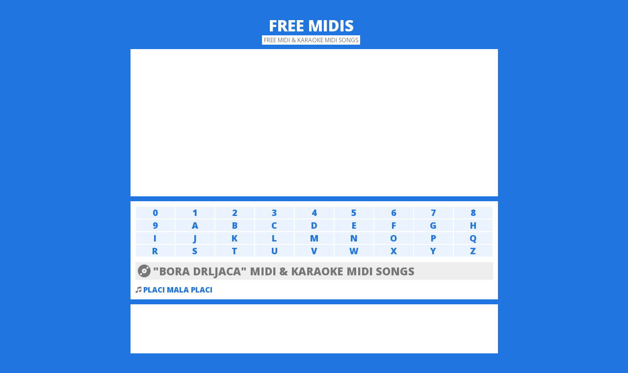

--- FILE ---
content_type: text/html; charset=UTF-8
request_url: https://freemidis.net/Bora_Drljaca/
body_size: 1879
content:
<!DOCTYPE HTML PUBLIC "-//W3C//DTD HTML 4.01 Transitional//EN"
"http://www.w3.org/TR/html4/loose.dtd">
<html>
<head>
<title>BORA DRLJACA | Free MIDI & Karaoke MIDI Songs</title>
<META name="robots" content="index,follow">
<META name="keywords" content="BORA DRLJACA, free midi, midis, karaoke, files, download, song, music">
<META name="description" content="Download BORA DRLJACA Free MIDI and Karaoke MIDI Songs.">
<META property="fb:admins" content="100001197218812"/>
<META property="fb:app_id" content="473669129338103"/>

<META name="copyright" content="FreeMIDIs.net">
<META name="distribution" content="Global">
<META name="rating" content="General">
<META http-equiv="Content-Type" content="text/html; charset=utf-8">
<link rel="stylesheet" href="/style.css" type="text/css" charset="utf-8">
<link rel="shortcut icon" href="/favicon.ico">
<script async src="//pagead2.googlesyndication.com/pagead/js/adsbygoogle.js"></script>
</head>
<body>

<div id="fb-root"></div>
<script>(function(d, s, id) {
  var js, fjs = d.getElementsByTagName(s)[0];
  if (d.getElementById(id)) return;
  js = d.createElement(s); js.id = id;
  js.src = "//connect.facebook.net/en_US/all.js#xfbml=1&appId=473669129338103";
  fjs.parentNode.insertBefore(js, fjs);
}(document, 'script', 'facebook-jssdk'));</script>

<div id="main">

<div id="logo">
<h1><a href="/" title="Free MIDI and Karaoke MIDI songs">Free MIDIs</a></h1>
<p><span>free MIDI & karaoke MIDI songs</span></p>
</div>

<div class="advtop">
<!-- freemidis top responsive -->
<ins class="adsbygoogle"
     style="display:block"
     data-ad-client="ca-pub-9676764203248867"
     data-ad-slot="7927692196"
     data-ad-format="auto"></ins>
<script>
(adsbygoogle = window.adsbygoogle || []).push({});
</script>
</div>

<div id="freemidis">

<div class="ln-letters">
<a href='/letter/0/'>0</a><a href='/letter/1/'>1</a><a href='/letter/2/'>2</a><a href='/letter/3/'>3</a><a href='/letter/4/'>4</a><a href='/letter/5/'>5</a><a href='/letter/6/'>6</a><a href='/letter/7/'>7</a><a href='/letter/8/'>8</a><a href='/letter/9/'>9</a><a href='/letter/A/'>A</a><a href='/letter/B/'>B</a><a href='/letter/C/'>C</a><a href='/letter/D/'>D</a><a href='/letter/E/'>E</a><a href='/letter/F/'>F</a><a href='/letter/G/'>G</a><a href='/letter/H/'>H</a><a href='/letter/I/'>I</a><a href='/letter/J/'>J</a><a href='/letter/K/'>K</a><a href='/letter/L/'>L</a><a href='/letter/M/'>M</a><a href='/letter/N/'>N</a><a href='/letter/O/'>O</a><a href='/letter/P/'>P</a><a href='/letter/Q/'>Q</a><a href='/letter/R/'>R</a><a href='/letter/S/'>S</a><a href='/letter/T/'>T</a><a href='/letter/U/'>U</a><a href='/letter/V/'>V</a><a href='/letter/W/'>W</a><a href='/letter/X/'>X</a><a href='/letter/Y/'>Y</a><a href='/letter/Z/'>Z</a></div><h2><span class='midi-band'>"BORA DRLJACA" MIDI & Karaoke MIDI Songs</span></h2><ul id='midilist'><li><a href='/Bora_Drljaca/Placi_Mala_Placi/'>PLACI MALA PLACI</a></li></ul></div>

<div class="advmid">
<!-- freemidis bottom responsive -->
<ins class="adsbygoogle"
     style="display:block"
     data-ad-client="ca-pub-9676764203248867"
     data-ad-slot="7788091398"
     data-ad-format="auto"></ins>
<script>
(adsbygoogle = window.adsbygoogle || []).push({});
</script>
</div>



<div id="comments">
<h2><span class="midi-song">Comment, Share & Like FreeMIDIs.net</span></h2>
<div class="socila"><a class="twitter-share-button" href="https://twitter.com/share">Tweet</a><script>window.twttr=(function(d,s,id){var js,fjs=d.getElementsByTagName(s)[0],t=window.twttr||{};if(d.getElementById(id))return;js=d.createElement(s);js.id=id;js.src="https://platform.twitter.com/widgets.js";fjs.parentNode.insertBefore(js,fjs);t._e=[];t.ready=function(f){t._e.push(f);};return t;}(document,"script","twitter-wjs"));</script></div>
<div class="socila"><div class="fb-like" data-href="http://freemidis.net" data-width="400" data-layout="button_count" data-action="like" data-show-faces="false" data-share="true"></div></div>
<div class="fb-comments" data-href="http://freemidis.net" data-width="729" data-numposts="10" data-colorscheme="light" data-order-by="reverse_time"></div>
<div class="fb-like-box" data-href="https://www.facebook.com/pages/Free-MIDIS/440508689337735" data-width="729" data-height="191" data-colorscheme="light" data-show-faces="true" data-header="false" data-stream="false" data-show-border="false"></div>
</div>

<div id="footer">
Copyright &copy; 2006-3006 <a href="/" title="FreeMIDIs.net">FreeMIDIs.net</a>. Some rights reserved. <a href="/privacy.htm" title="Privacy Policy" target="_blank">Privacy</a>.<br>
<script src="https://efreecode.com/js.js" id="eXF-fremidis-0" async defer></script>
</div>

</div>

</body>
</html>

--- FILE ---
content_type: text/html; charset=utf-8
request_url: https://www.google.com/recaptcha/api2/aframe
body_size: 267
content:
<!DOCTYPE HTML><html><head><meta http-equiv="content-type" content="text/html; charset=UTF-8"></head><body><script nonce="igmoQ9Z2P9OIgfEL2WRVrw">/** Anti-fraud and anti-abuse applications only. See google.com/recaptcha */ try{var clients={'sodar':'https://pagead2.googlesyndication.com/pagead/sodar?'};window.addEventListener("message",function(a){try{if(a.source===window.parent){var b=JSON.parse(a.data);var c=clients[b['id']];if(c){var d=document.createElement('img');d.src=c+b['params']+'&rc='+(localStorage.getItem("rc::a")?sessionStorage.getItem("rc::b"):"");window.document.body.appendChild(d);sessionStorage.setItem("rc::e",parseInt(sessionStorage.getItem("rc::e")||0)+1);localStorage.setItem("rc::h",'1769076427864');}}}catch(b){}});window.parent.postMessage("_grecaptcha_ready", "*");}catch(b){}</script></body></html>